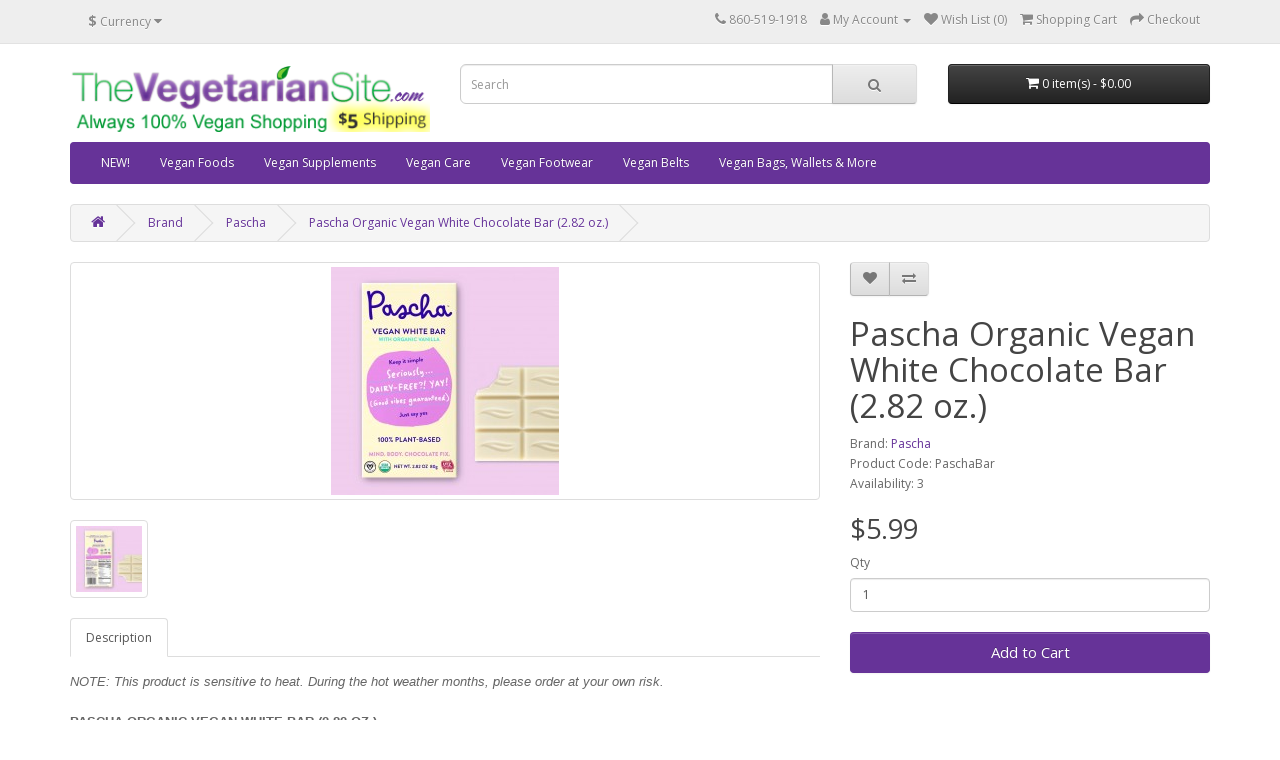

--- FILE ---
content_type: text/html; charset=utf-8
request_url: https://store.thevegetariansite.com/index.php?route=product/product&manufacturer_id=94&product_id=315
body_size: 29393
content:
<!DOCTYPE html>
<!--[if IE]><![endif]-->
<!--[if IE 8 ]><html dir="ltr" lang="en" class="ie8"><![endif]-->
<!--[if IE 9 ]><html dir="ltr" lang="en" class="ie9"><![endif]-->
<!--[if (gt IE 9)|!(IE)]><!-->
<html dir="ltr" lang="en">
<!--<![endif]-->
<head>
<meta charset="UTF-8" />
<meta name="viewport" content="width=device-width, initial-scale=1">
<meta http-equiv="X-UA-Compatible" content="IE=edge">
<title>Pascha Organic Vegan White Chocolate Bar (2.82 oz.)</title>
<base href="https://store.thevegetariansite.com/" />
<script src="catalog/view/javascript/jquery/jquery-2.1.1.min.js" type="text/javascript"></script>
<link href="catalog/view/javascript/bootstrap/css/bootstrap.min.css" rel="stylesheet" media="screen" />
<script src="catalog/view/javascript/bootstrap/js/bootstrap.min.js" type="text/javascript"></script>
<link href="catalog/view/javascript/font-awesome/css/font-awesome.min.css" rel="stylesheet" type="text/css" />
<link href="//fonts.googleapis.com/css?family=Open+Sans:400,400i,300,700" rel="stylesheet" type="text/css" />
<link href="catalog/view/theme/default/stylesheet/stylesheet.css" rel="stylesheet">
<link href="catalog/view/javascript/jquery/magnific/magnific-popup.css" type="text/css" rel="stylesheet" media="screen" />
<link href="catalog/view/javascript/jquery/datetimepicker/bootstrap-datetimepicker.min.css" type="text/css" rel="stylesheet" media="screen" />
<script src="catalog/view/javascript/jquery/magnific/jquery.magnific-popup.min.js" type="text/javascript"></script>
<script src="catalog/view/javascript/jquery/datetimepicker/moment/moment.min.js" type="text/javascript"></script>
<script src="catalog/view/javascript/jquery/datetimepicker/moment/moment-with-locales.min.js" type="text/javascript"></script>
<script src="catalog/view/javascript/jquery/datetimepicker/bootstrap-datetimepicker.min.js" type="text/javascript"></script>
<script src="catalog/view/javascript/common.js" type="text/javascript"></script>
<link href="https://store.thevegetariansite.com/index.php?route=product/product&amp;product_id=315" rel="canonical" />
<link href="https://store.thevegetariansite.com/image/catalog/logoVS16x16.png" rel="icon" />
</head>
<body>
<nav id="top">
  <div class="container"><div class="pull-left">
  <form action="https://store.thevegetariansite.com/index.php?route=common/currency/currency" method="post" enctype="multipart/form-data" id="form-currency">
    <div class="btn-group">
      <button class="btn btn-link dropdown-toggle" data-toggle="dropdown">                               <strong>$</strong>        <span class="hidden-xs hidden-sm hidden-md">Currency</span>&nbsp;<i class="fa fa-caret-down"></i></button>
      <ul class="dropdown-menu">
                        <li>
          <button class="currency-select btn btn-link btn-block" type="button" name="EUR">€ Euro</button>
        </li>
                                <li>
          <button class="currency-select btn btn-link btn-block" type="button" name="GBP">£ Pound Sterling</button>
        </li>
                                <li>
          <button class="currency-select btn btn-link btn-block" type="button" name="USD">$ US Dollar</button>
        </li>
                      </ul>
    </div>
    <input type="hidden" name="code" value="" />
    <input type="hidden" name="redirect" value="https://store.thevegetariansite.com/index.php?route=product/product&amp;manufacturer_id=94&amp;product_id=315" />
  </form>
</div>
 
    
    <div id="top-links" class="nav pull-right">
      <ul class="list-inline">
        <li><a href="https://store.thevegetariansite.com/index.php?route=information/contact"><i class="fa fa-phone"></i></a> <span class="hidden-xs hidden-sm hidden-md">860-519-1918</span></li>
        <li class="dropdown"><a href="https://store.thevegetariansite.com/index.php?route=account/account" title="My Account" class="dropdown-toggle" data-toggle="dropdown"><i class="fa fa-user"></i> <span class="hidden-xs hidden-sm hidden-md">My Account</span> <span class="caret"></span></a>
          <ul class="dropdown-menu dropdown-menu-right">
                        <li><a href="https://store.thevegetariansite.com/index.php?route=account/register">Register</a></li>
            <li><a href="https://store.thevegetariansite.com/index.php?route=account/login">Login</a></li>
                      </ul>
        </li>
        <li><a href="https://store.thevegetariansite.com/index.php?route=account/wishlist" id="wishlist-total" title="Wish List (0)"><i class="fa fa-heart"></i> <span class="hidden-xs hidden-sm hidden-md">Wish List (0)</span></a></li>
        <li><a href="https://store.thevegetariansite.com/index.php?route=checkout/cart" title="Shopping Cart"><i class="fa fa-shopping-cart"></i> <span class="hidden-xs hidden-sm hidden-md">Shopping Cart</span></a></li>
        <li><a href="https://store.thevegetariansite.com/index.php?route=checkout/checkout" title="Checkout"><i class="fa fa-share"></i> <span class="hidden-xs hidden-sm hidden-md">Checkout</span></a></li>
      </ul>
    </div>
  </div>
</nav>
<header>
  <div class="container">
    <div class="row">
      <div class="col-sm-4">
        <div id="logo"><a href="https://store.thevegetariansite.com/index.php?route=common/home"><img src="https://store.thevegetariansite.com/image/catalog/toplabel3vegans.png" title="store.TheVegetarianSite.com" alt="store.TheVegetarianSite.com" class="img-responsive" /></a></div>
      </div>
      <div class="col-sm-5"><div id="search" class="input-group">
  <input type="text" name="search" value="" placeholder="Search" class="form-control input-lg" />
  <span class="input-group-btn">
    <button type="button" class="btn btn-default btn-lg"><i class="fa fa-search"></i></button>
  </span>
</div></div>
      <div class="col-sm-3"><div id="cart" class="btn-group btn-block">
  <button type="button" data-toggle="dropdown" data-loading-text="Loading..." class="btn btn-inverse btn-block btn-lg dropdown-toggle"><i class="fa fa-shopping-cart"></i> <span id="cart-total">0 item(s) - $0.00</span></button>
  <ul class="dropdown-menu pull-right">
        <li>
      <p class="text-center">Your shopping cart is empty!</p>
    </li>
      </ul>
</div>
</div>
    </div>
  </div>
</header>
<div class="container">
  <nav id="menu" class="navbar">
    <div class="navbar-header"><span id="category" class="visible-xs">Categories</span>
      <button type="button" class="btn btn-navbar navbar-toggle" data-toggle="collapse" data-target=".navbar-ex1-collapse"><i class="fa fa-bars"></i></button>
    </div>
    <div class="collapse navbar-collapse navbar-ex1-collapse">
      <ul class="nav navbar-nav">
                        <li><a href="https://store.thevegetariansite.com/index.php?route=product/category&amp;path=104">NEW!</a></li>
                                <li class="dropdown"><a href="https://store.thevegetariansite.com/index.php?route=product/category&amp;path=33" class="dropdown-toggle" data-toggle="dropdown">Vegan Foods</a>
          <div class="dropdown-menu">
            <div class="dropdown-inner">               <ul class="list-unstyled">
                                <li><a href="https://store.thevegetariansite.com/index.php?route=product/category&amp;path=33_59">Baking (27)</a></li>
                                <li><a href="https://store.thevegetariansite.com/index.php?route=product/category&amp;path=33_62">Bars (70)</a></li>
                                <li><a href="https://store.thevegetariansite.com/index.php?route=product/category&amp;path=33_61">Beverages &amp; Mixes (37)</a></li>
                                <li><a href="https://store.thevegetariansite.com/index.php?route=product/category&amp;path=33_63">Breads &amp; Pastas (24)</a></li>
                                <li><a href="https://store.thevegetariansite.com/index.php?route=product/category&amp;path=33_64">Breakfast (32)</a></li>
                                <li><a href="https://store.thevegetariansite.com/index.php?route=product/category&amp;path=33_65">Cakes &amp; Doughnuts (28)</a></li>
                                <li><a href="https://store.thevegetariansite.com/index.php?route=product/category&amp;path=33_66">Candy &amp; Chocolate (94)</a></li>
                                <li><a href="https://store.thevegetariansite.com/index.php?route=product/category&amp;path=33_67">Chips, Popcorn &amp; More (32)</a></li>
                                <li><a href="https://store.thevegetariansite.com/index.php?route=product/category&amp;path=33_68">Cookies &amp; More (42)</a></li>
                                <li><a href="https://store.thevegetariansite.com/index.php?route=product/category&amp;path=33_69">Dairy Alternatives (46)</a></li>
                                <li><a href="https://store.thevegetariansite.com/index.php?route=product/category&amp;path=33_70">Egg Substitutes (4)</a></li>
                                <li><a href="https://store.thevegetariansite.com/index.php?route=product/category&amp;path=33_71">Ethnic Foods (45)</a></li>
                                <li><a href="https://store.thevegetariansite.com/index.php?route=product/category&amp;path=33_72">Fruits &amp; Veggies (36)</a></li>
                              </ul>
                            <ul class="list-unstyled">
                                <li><a href="https://store.thevegetariansite.com/index.php?route=product/category&amp;path=33_108">Gift Boxes (20)</a></li>
                                <li><a href="https://store.thevegetariansite.com/index.php?route=product/category&amp;path=33_73">Ice Cream (vegan) (6)</a></li>
                                <li><a href="https://store.thevegetariansite.com/index.php?route=product/category&amp;path=33_106">Jerky (24)</a></li>
                                <li><a href="https://store.thevegetariansite.com/index.php?route=product/category&amp;path=33_74">Meals &amp; Replacements (27)</a></li>
                                <li><a href="https://store.thevegetariansite.com/index.php?route=product/category&amp;path=33_75">Meat Alternatives (68)</a></li>
                                <li><a href="https://store.thevegetariansite.com/index.php?route=product/category&amp;path=33_76">Nuts, Seeds &amp; Oils (59)</a></li>
                                <li><a href="https://store.thevegetariansite.com/index.php?route=product/category&amp;path=33_77">Protein Powders, etc. (27)</a></li>
                                <li><a href="https://store.thevegetariansite.com/index.php?route=product/category&amp;path=33_78">Pudding &amp; Pie (8)</a></li>
                                <li><a href="https://store.thevegetariansite.com/index.php?route=product/category&amp;path=33_79">Raw Foods (22)</a></li>
                                <li><a href="https://store.thevegetariansite.com/index.php?route=product/category&amp;path=33_80">Seasonings &amp; Sauces (16)</a></li>
                                <li><a href="https://store.thevegetariansite.com/index.php?route=product/category&amp;path=33_81">Soup, Gravy &amp; Dips (17)</a></li>
                                <li><a href="https://store.thevegetariansite.com/index.php?route=product/category&amp;path=33_82">Sweeteners &amp; Syrups (13)</a></li>
                                <li><a href="https://store.thevegetariansite.com/index.php?route=product/category&amp;path=33_83">CLEARANCE (96)</a></li>
                              </ul>
              </div>
            <a href="https://store.thevegetariansite.com/index.php?route=product/category&amp;path=33" class="see-all">Show All Vegan Foods</a> </div>
        </li>
                                <li><a href="https://store.thevegetariansite.com/index.php?route=product/category&amp;path=92">Vegan Supplements</a></li>
                                <li><a href="https://store.thevegetariansite.com/index.php?route=product/category&amp;path=101">Vegan Care</a></li>
                                <li class="dropdown"><a href="https://store.thevegetariansite.com/index.php?route=product/category&amp;path=84" class="dropdown-toggle" data-toggle="dropdown">Vegan Footwear</a>
          <div class="dropdown-menu">
            <div class="dropdown-inner">               <ul class="list-unstyled">
                                <li><a href="https://store.thevegetariansite.com/index.php?route=product/category&amp;path=84_85">Men's Vegan Shoes (32)</a></li>
                                <li><a href="https://store.thevegetariansite.com/index.php?route=product/category&amp;path=84_87">Men's Vegan Boots (12)</a></li>
                                <li><a href="https://store.thevegetariansite.com/index.php?route=product/category&amp;path=84_90">Men's Vegan Hiking (6)</a></li>
                                <li><a href="https://store.thevegetariansite.com/index.php?route=product/category&amp;path=84_99">Men's Vegan Sandals &amp; Slides (2)</a></li>
                                <li><a href="https://store.thevegetariansite.com/index.php?route=product/category&amp;path=84_94">Men's Vegan Slippers (3)</a></li>
                                <li><a href="https://store.thevegetariansite.com/index.php?route=product/category&amp;path=84_97">Men's Vegan Dance Shoes (2)</a></li>
                                <li><a href="https://store.thevegetariansite.com/index.php?route=product/category&amp;path=84_86">Women's Vegan Shoes (26)</a></li>
                              </ul>
                            <ul class="list-unstyled">
                                <li><a href="https://store.thevegetariansite.com/index.php?route=product/category&amp;path=84_88">Women's Vegan Boots (18)</a></li>
                                <li><a href="https://store.thevegetariansite.com/index.php?route=product/category&amp;path=84_91">Women's Vegan Hiking (6)</a></li>
                                <li><a href="https://store.thevegetariansite.com/index.php?route=product/category&amp;path=84_98">Women's Vegan Sandals &amp; Slides (5)</a></li>
                                <li><a href="https://store.thevegetariansite.com/index.php?route=product/category&amp;path=84_95">Women's Vegan Slippers (3)</a></li>
                                <li><a href="https://store.thevegetariansite.com/index.php?route=product/category&amp;path=84_111">Women's Vegan Dance Shoes (1)</a></li>
                                <li><a href="https://store.thevegetariansite.com/index.php?route=product/category&amp;path=84_100">VEGAN SAFETY BOOTS (3)</a></li>
                                <li><a href="https://store.thevegetariansite.com/index.php?route=product/category&amp;path=84_93">CLEARANCE (14)</a></li>
                              </ul>
              </div>
            <a href="https://store.thevegetariansite.com/index.php?route=product/category&amp;path=84" class="see-all">Show All Vegan Footwear</a> </div>
        </li>
                                <li><a href="https://store.thevegetariansite.com/index.php?route=product/category&amp;path=96">Vegan Belts</a></li>
                                <li><a href="https://store.thevegetariansite.com/index.php?route=product/category&amp;path=103">Vegan Bags, Wallets &amp; More</a></li>
                      </ul>
    </div>
  </nav>
</div>
 

<div id="product-product" class="container">
  <ul class="breadcrumb">
        <li><a href="https://store.thevegetariansite.com/index.php?route=common/home"><i class="fa fa-home"></i></a></li>
        <li><a href="https://store.thevegetariansite.com/index.php?route=product/manufacturer">Brand</a></li>
        <li><a href="https://store.thevegetariansite.com/index.php?route=product/manufacturer/info&amp;manufacturer_id=94">Pascha</a></li>
        <li><a href="https://store.thevegetariansite.com/index.php?route=product/product&amp;manufacturer_id=94&amp;product_id=315">Pascha Organic Vegan White Chocolate Bar (2.82 oz.)</a></li>
      </ul>
  <div class="row">
                <div id="content" class="col-sm-12">
      <div class="row">                         <div class="col-sm-8">           <ul class="thumbnails">
                        <li><a class="thumbnail" href="https://store.thevegetariansite.com/image/cache/catalog/PASCHA1-500x500.jpg" title="Pascha Organic Vegan White Chocolate Bar (2.82 oz.)"><img src="https://store.thevegetariansite.com/image/cache/catalog/PASCHA1-228x228.jpg" title="Pascha Organic Vegan White Chocolate Bar (2.82 oz.)" alt="Pascha Organic Vegan White Chocolate Bar (2.82 oz.)" /></a></li>
                                                <li class="image-additional"><a class="thumbnail" href="https://store.thevegetariansite.com/image/cache/catalog/PASCHA2-500x500.jpg" title="Pascha Organic Vegan White Chocolate Bar (2.82 oz.)"> <img src="https://store.thevegetariansite.com/image/cache/catalog/PASCHA2-74x74.jpg" title="Pascha Organic Vegan White Chocolate Bar (2.82 oz.)" alt="Pascha Organic Vegan White Chocolate Bar (2.82 oz.)" /></a></li>
                                  </ul>
                    <ul class="nav nav-tabs">
            <li class="active"><a href="#tab-description" data-toggle="tab">Description</a></li>
                                  </ul>
          <div class="tab-content">
            <div class="tab-pane active" id="tab-description"><p><font size="-1" face="Arial, Helvetica"><font size="-1" face="Arial, Helvetica"><i>NOTE: This product is sensitive to heat.  During
the hot weather months, please order at your own
risk.</i><br><br><b>PASCHA ORGANIC VEGAN WHITE BAR (2.82 OZ.) &nbsp;</b><br><br></font></font>Seriously...A DAIRY-FREE White Bar! YAY! A vegan, organic white 
chocolate alternative, made with organic cocoa butter and using rice 
milk instead of dairy milk. We include a little vanilla to round out the
 yummy flavor of the organic cocoa butter. Made from the bean at the 
source in Peru, traveling from the growing region to the manufacturing 
plant so it's practically tree-to-bar. Keep it simple..Just say yes.<font size="-1" face="Arial, Helvetica"><font size="-1" face="Arial, Helvetica"><br><br>

<b>Ingredients:</b>&nbsp;</font></font><span style="line-height: 1.42857;">Organic Cocoa Butter*, Organic Cane Sugar, Organic Tapioca Starch, 
Organic Rice Syrup Solids, Organic Rice Maltodextrin, Organic Vanilla, 
and Salt.</span><br></p>
<p>*UTZ and/or Rainforest Alliance Certified<sup>TM</sup>.&nbsp;</p></div>
                        </div>
        </div>
                                <div class="col-sm-4">
          <div class="btn-group">
            <button type="button" data-toggle="tooltip" class="btn btn-default" title="Add to Wish List" onclick="wishlist.add('315');"><i class="fa fa-heart"></i></button>
            <button type="button" data-toggle="tooltip" class="btn btn-default" title="Compare this Product" onclick="compare.add('315');"><i class="fa fa-exchange"></i></button>
          </div>
          <h1>Pascha Organic Vegan White Chocolate Bar (2.82 oz.)</h1>
          <ul class="list-unstyled">
                        <li>Brand: <a href="https://store.thevegetariansite.com/index.php?route=product/manufacturer/info&amp;manufacturer_id=94">Pascha</a></li>
                        <li>Product Code: PaschaBar</li>
                        <li>Availability: 3</li>
          </ul>
                    <ul class="list-unstyled">
                        <li>
              <h2>$5.99</h2>
            </li>
                                                          </ul>
                    <div id="product">                         <div class="form-group">
              <label class="control-label" for="input-quantity">Qty</label>
              <input type="text" name="quantity" value="1" size="2" id="input-quantity" class="form-control" />
              <input type="hidden" name="product_id" value="315" />
              <br />
              <button type="button" id="button-cart" data-loading-text="Loading..." class="btn btn-primary btn-lg btn-block">Add to Cart</button>
            </div>
            </div>
           </div>
      </div>
                      <p>Tags:
                 <a href="https://store.thevegetariansite.com/index.php?route=product/search&amp;tag=white chocolate">white chocolate</a>,
                         <a href="https://store.thevegetariansite.com/index.php?route=product/search&amp;tag=organic">organic</a>,
                         <a href="https://store.thevegetariansite.com/index.php?route=product/search&amp;tag=chocolate">chocolate</a>,
                         <a href="https://store.thevegetariansite.com/index.php?route=product/search&amp;tag=candy">candy</a>,
                         <a href="https://store.thevegetariansite.com/index.php?route=product/search&amp;tag=candy bars">candy bars</a>,
                         <a href="https://store.thevegetariansite.com/index.php?route=product/search&amp;tag=snacks">snacks</a>                  <a href=""></a>          </p>
              </div>
    </div>
</div>
<script type="text/javascript"><!--
$('select[name=\'recurring_id\'], input[name="quantity"]').change(function(){
	$.ajax({
		url: 'index.php?route=product/product/getRecurringDescription',
		type: 'post',
		data: $('input[name=\'product_id\'], input[name=\'quantity\'], select[name=\'recurring_id\']'),
		dataType: 'json',
		beforeSend: function() {
			$('#recurring-description').html('');
		},
		success: function(json) {
			$('.alert-dismissible, .text-danger').remove();

			if (json['success']) {
				$('#recurring-description').html(json['success']);
			}
		}
	});
});
//--></script> 
<script type="text/javascript"><!--
$('#button-cart').on('click', function() {
	$.ajax({
		url: 'index.php?route=checkout/cart/add',
		type: 'post',
		data: $('#product input[type=\'text\'], #product input[type=\'hidden\'], #product input[type=\'radio\']:checked, #product input[type=\'checkbox\']:checked, #product select, #product textarea'),
		dataType: 'json',
		beforeSend: function() {
			$('#button-cart').button('loading');
		},
		complete: function() {
			$('#button-cart').button('reset');
		},
		success: function(json) {
			$('.alert-dismissible, .text-danger').remove();
			$('.form-group').removeClass('has-error');

			if (json['error']) {
				if (json['error']['option']) {
					for (i in json['error']['option']) {
						var element = $('#input-option' + i.replace('_', '-'));

						if (element.parent().hasClass('input-group')) {
							element.parent().after('<div class="text-danger">' + json['error']['option'][i] + '</div>');
						} else {
							element.after('<div class="text-danger">' + json['error']['option'][i] + '</div>');
						}
					}
				}

				if (json['error']['recurring']) {
					$('select[name=\'recurring_id\']').after('<div class="text-danger">' + json['error']['recurring'] + '</div>');
				}

				// Highlight any found errors
				$('.text-danger').parent().addClass('has-error');
			}

			if (json['success']) {
				$('.breadcrumb').after('<div class="alert alert-success alert-dismissible">' + json['success'] + '<button type="button" class="close" data-dismiss="alert">&times;</button></div>');

				$('#cart > button').html('<span id="cart-total"><i class="fa fa-shopping-cart"></i> ' + json['total'] + '</span>');

				$('html, body').animate({ scrollTop: 0 }, 'slow');

				$('#cart > ul').load('index.php?route=common/cart/info ul li');
			}
		},
        error: function(xhr, ajaxOptions, thrownError) {
            alert(thrownError + "\r\n" + xhr.statusText + "\r\n" + xhr.responseText);
        }
	});
});
//--></script> 
<script type="text/javascript"><!--
$('.date').datetimepicker({
	language: 'en-gb',
	pickTime: false
});

$('.datetime').datetimepicker({
	language: 'en-gb',
	pickDate: true,
	pickTime: true
});

$('.time').datetimepicker({
	language: 'en-gb',
	pickDate: false
});

$('button[id^=\'button-upload\']').on('click', function() {
	var node = this;

	$('#form-upload').remove();

	$('body').prepend('<form enctype="multipart/form-data" id="form-upload" style="display: none;"><input type="file" name="file" /></form>');

	$('#form-upload input[name=\'file\']').trigger('click');

	if (typeof timer != 'undefined') {
    	clearInterval(timer);
	}

	timer = setInterval(function() {
		if ($('#form-upload input[name=\'file\']').val() != '') {
			clearInterval(timer);

			$.ajax({
				url: 'index.php?route=tool/upload',
				type: 'post',
				dataType: 'json',
				data: new FormData($('#form-upload')[0]),
				cache: false,
				contentType: false,
				processData: false,
				beforeSend: function() {
					$(node).button('loading');
				},
				complete: function() {
					$(node).button('reset');
				},
				success: function(json) {
					$('.text-danger').remove();

					if (json['error']) {
						$(node).parent().find('input').after('<div class="text-danger">' + json['error'] + '</div>');
					}

					if (json['success']) {
						alert(json['success']);

						$(node).parent().find('input').val(json['code']);
					}
				},
				error: function(xhr, ajaxOptions, thrownError) {
					alert(thrownError + "\r\n" + xhr.statusText + "\r\n" + xhr.responseText);
				}
			});
		}
	}, 500);
});
//--></script> 
<script type="text/javascript"><!--
$('#review').delegate('.pagination a', 'click', function(e) {
    e.preventDefault();

    $('#review').fadeOut('slow');

    $('#review').load(this.href);

    $('#review').fadeIn('slow');
});

$('#review').load('index.php?route=product/product/review&product_id=315');

$('#button-review').on('click', function() {
	$.ajax({
		url: 'index.php?route=product/product/write&product_id=315',
		type: 'post',
		dataType: 'json',
		data: $("#form-review").serialize(),
		beforeSend: function() {
			$('#button-review').button('loading');
		},
		complete: function() {
			$('#button-review').button('reset');
		},
		success: function(json) {
			$('.alert-dismissible').remove();

			if (json['error']) {
				$('#review').after('<div class="alert alert-danger alert-dismissible"><i class="fa fa-exclamation-circle"></i> ' + json['error'] + '</div>');
			}

			if (json['success']) {
				$('#review').after('<div class="alert alert-success alert-dismissible"><i class="fa fa-check-circle"></i> ' + json['success'] + '</div>');

				$('input[name=\'name\']').val('');
				$('textarea[name=\'text\']').val('');
				$('input[name=\'rating\']:checked').prop('checked', false);
			}
		}
	});
});

$(document).ready(function() {
	$('.thumbnails').magnificPopup({
		type:'image',
		delegate: 'a',
		gallery: {
			enabled: true
		}
	});
});
//--></script> 
<footer>
  <div class="container">
    <div class="row">
            <div class="col-sm-3">
        <h5>Information</h5>
        <ul class="list-unstyled">
                   <li><a href="https://store.thevegetariansite.com/index.php?route=information/information&amp;information_id=4">About Us</a></li>
                    <li><a href="https://store.thevegetariansite.com/index.php?route=information/information&amp;information_id=6">Shipping Info</a></li>
                    <li><a href="https://store.thevegetariansite.com/index.php?route=information/information&amp;information_id=3">Privacy Policy</a></li>
                    <li><a href="https://store.thevegetariansite.com/index.php?route=information/information&amp;information_id=5">Terms &amp; Conditions</a></li>
                  </ul>
      </div>
            <div class="col-sm-3">
        <h5>Customer Service</h5>
        <ul class="list-unstyled">
          <li><a href="https://store.thevegetariansite.com/index.php?route=information/contact">Contact Us</a></li>
      <!-- <li><a href="https://store.thevegetariansite.com/index.php?route=account/return/add">Returns</a></li> --> 
          <li><a href="https://store.thevegetariansite.com/index.php?route=information/sitemap">Site Map</a></li>
        </ul>
      </div>
      <div class="col-sm-3">
        <h5>Extras</h5>
        <ul class="list-unstyled">
          <li><a href="https://store.thevegetariansite.com/index.php?route=product/manufacturer">Brands</a></li>
          <li><a href="https://store.thevegetariansite.com/index.php?route=account/voucher">Gift Certificates</a></li>
     <!-- <li><a href="https://store.thevegetariansite.com/index.php?route=affiliate/login">Affiliate</a></li> -->
          <li><a href="https://store.thevegetariansite.com/index.php?route=product/special">Specials</a></li>
        </ul>
      </div>
      <div class="col-sm-3">
        <h5>My Account</h5>
        <ul class="list-unstyled">
          <li><a href="https://store.thevegetariansite.com/index.php?route=account/account">My Account</a></li>
          <li><a href="https://store.thevegetariansite.com/index.php?route=account/order">Order History</a></li>
          <li><a href="https://store.thevegetariansite.com/index.php?route=account/wishlist">Wish List</a></li>
          <li><a href="https://store.thevegetariansite.com/index.php?route=account/newsletter">Newsletter</a></li>
        </ul>
      </div>
    </div>
    <hr>
    <p>Powered By <a href="http://www.opencart.com">OpenCart</a><br /> store.TheVegetarianSite.com &copy; 2025</p>
  </div>
</footer>
<!--
OpenCart is open source software and you are free to remove the powered by OpenCart if you want, but its generally accepted practise to make a small donation.
Please donate via PayPal to donate@opencart.com
//-->
</body></html>
 
